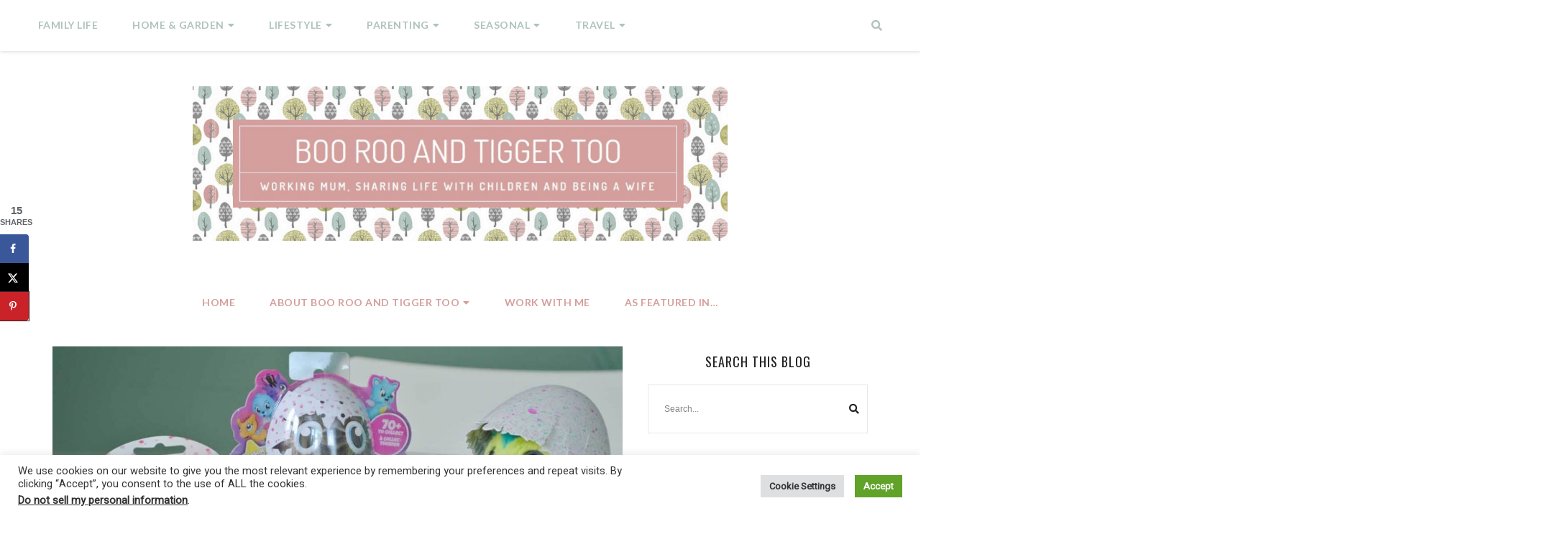

--- FILE ---
content_type: text/html; charset=utf-8
request_url: https://www.google.com/recaptcha/api2/aframe
body_size: 268
content:
<!DOCTYPE HTML><html><head><meta http-equiv="content-type" content="text/html; charset=UTF-8"></head><body><script nonce="jmISqxa_M-0P00CQPo2UVw">/** Anti-fraud and anti-abuse applications only. See google.com/recaptcha */ try{var clients={'sodar':'https://pagead2.googlesyndication.com/pagead/sodar?'};window.addEventListener("message",function(a){try{if(a.source===window.parent){var b=JSON.parse(a.data);var c=clients[b['id']];if(c){var d=document.createElement('img');d.src=c+b['params']+'&rc='+(localStorage.getItem("rc::a")?sessionStorage.getItem("rc::b"):"");window.document.body.appendChild(d);sessionStorage.setItem("rc::e",parseInt(sessionStorage.getItem("rc::e")||0)+1);localStorage.setItem("rc::h",'1769389814890');}}}catch(b){}});window.parent.postMessage("_grecaptcha_ready", "*");}catch(b){}</script></body></html>